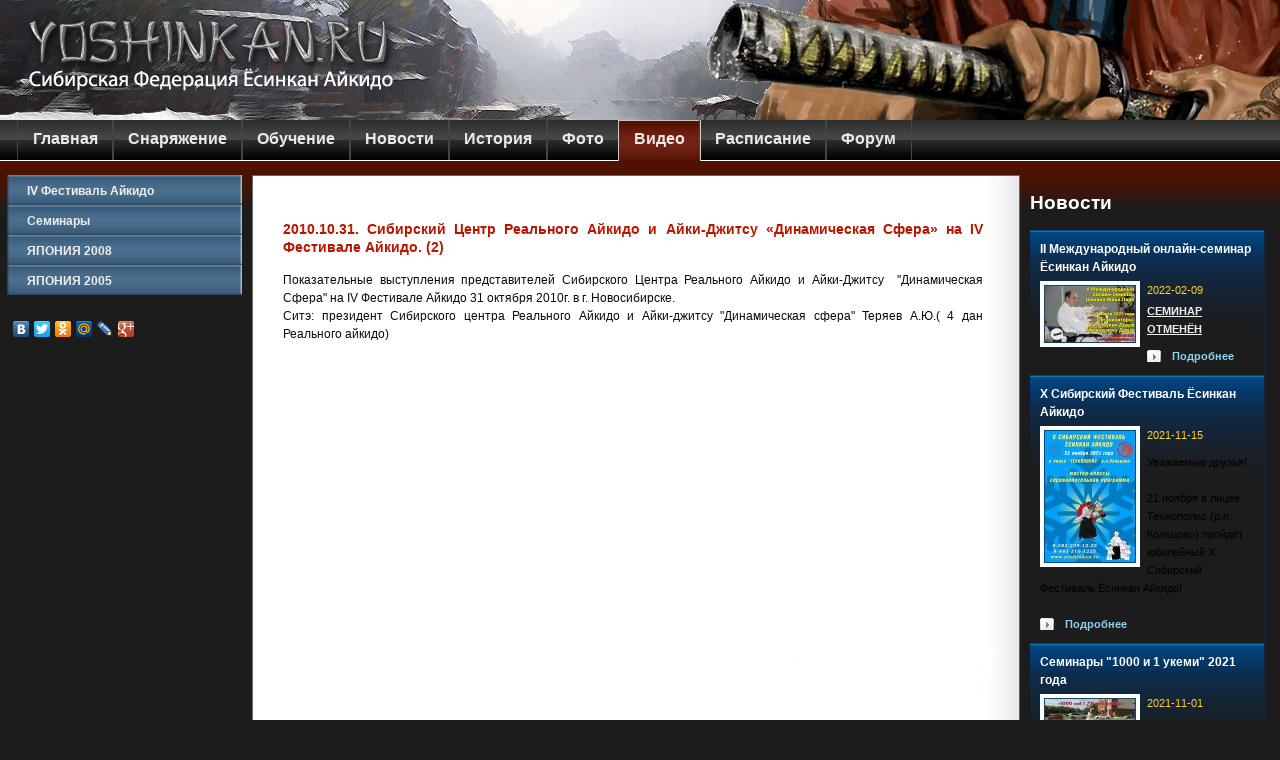

--- FILE ---
content_type: text/html
request_url: http://yoshinkan.ru/video35.html
body_size: 7827
content:
<!DOCTYPE html PUBLIC "-//W3C//DTD XHTML 1.0 Strict//EN" "http://www.w3.org/TR/xhtml1/DTD/xhtml1-strict.dtd">
<html xmlns="http://www.w3.org/1999/xhtml">
<head>
<meta http-equiv="Content-Type" content="text/html; charset=windows-1251" />
<meta name="Description" content="Видео 2010.10.31. Сибирский Центр Реального Айкидо и Айки-Джитсу «Динамическая Сфера» на IV Фестивале Айкидо. (2)">
<meta name="Keywords" content="видео,2010.10.31. Сибирский Центр Реального Айкидо и Айки-Джитсу «Динамическая Сфера» на IV Фестивале Айкидо. (2)">
<LINK REL="SHORTCUT ICON" HREF="/images_css/favicon.ico" />
<link href="/css_new/style.css" rel="stylesheet" type="text/css"/>
<link href="/css/prettyPhoto.css" rel="stylesheet" type="text/css" media="screen" />
<title>Видео 2010.10.31. Сибирский Центр Реального Айкидо и Айки-Джитсу «Динамическая Сфера» на IV Фестивале Айкидо. (2)</title>
<script type="text/javascript" src="/js/jquery-1.7.x-1.8.x-1.2.x.js"></script>
<script type="text/javascript" src="/js/jquery.prettyPhoto.js"></script>
</head><body>
	<div id='content_short'>

		<div id='container'>


			<div id='head_short'>
				<div id='header_right_short'>
					&nbsp;
				</div><!-- header_righ_shortt -->
				<div id='logo_short'>
						<a href="/" title='Сибирская Федерация Ёсинкан Айкидо'><img src='/images_new/yoshinkan.png' height='76' width='370' alt='Сибирская Федерация Ёсинкан Айкидо' /></a>
				</div>
			</div><!-- head_short -->

			<div id='navigation'>
			<ul>
		  		     <li>
			   	 <a href="/">Главная</a>
			 </li>
		  		     <li>
			   	 <a href="/weapons.html">Снаряжение</a>
			 </li>
		  		     <li>
			   	 <a href="/technics.html">Обучение</a>
			 </li>
		  		     <li>
			   	 <a href="/news.html">Новости</a>
			 </li>
		  		     <li>
			   	 <a href="/history.html">История</a>
			 </li>
		  		     <li>
			   	 <a href="/galeries_all_1.html">Фото</a>
			 </li>
		  		     <li class="active">
			   	 <a href="/videos_all_1.html">Видео</a>
			 </li>
		  		     <li>
			   	 <a href="/shedule.html">Расписание</a>
			 </li>
		  		     <li>
			   	 <a href="/forum/">Форум</a>
			 </li>
		  			</ul>
		 </div><!-- navigation -->

			 <div id='center_box'>
				<div id='center_margin'>
					&nbsp;
				</div><!-- center_margin -->
				<div id='left'>

				<div class='right_class'>
						  					<div class='right_class_cor'>
						     <a href="videogrup30.html">IV Фестиваль Айкидо</a>
					</div>
						  					<div class='right_class_cor'>
						     <a href="videogrup19.html">Семинары </a>
					</div>
						  					<div class='right_class_cor'>
						     <a href="videogrup16.html">ЯПОНИЯ 2008</a>
					</div>
						  					<div class='right_class_cor'>
						     <a href="videogrup18.html">ЯПОНИЯ 2005</a>
					</div>
						  				</div><!-- right_class -->
<script type="text/javascript" src="//yandex.st/share/share.js" charset="utf-8"></script>
<div class="yashare-auto-init" data-yashareL10n="ru" data-yashareType="none" data-yashareQuickServices="yaru,vkontakte,facebook,twitter,odnoklassniki,moimir,lj,friendfeed,moikrug,gplus" style="padding-left:7px;"></div> 


				</div><!-- left -->


			<div id='page'>
					<div id='page_right'>
							<div id='page_bottom'>
									<div id='page_corner'>
										<div id='text'>
			   	 <div style="width:99%">
					<h1>2010.10.31. Сибирский Центр Реального Айкидо и Айки-Джитсу «Динамическая Сфера» на IV Фестивале Айкидо. (2)</h1>
					<p style="text-align: justify;">Показательные выступления представителей Сибирского Центра Реального  Айкидо и Айки-Джитсу&nbsp; &quot;Динамическая Сфера&quot; на IV Фестивале Айкидо 31  октября 2010г. в г. Новосибирске.<br />
Ситэ: президент Сибирского центра Реального Айкидо и Айки-джитсу &quot;Динамическая сфера&quot; Теряев А.Ю.( 4 дан Реального айкидо)</p>
					<br class="clear">
					<embed src="http://yoshinkan.ru/video/player.swf" type="application/x-shockwave-flash" pluginspage="http://www.macromedia.com/shockwave/download/index.cgi?P1_Prod_Version=ShockwaveFlash" wmode="transparent" bgcolor="#000000" width="510" height="443" quality="high" menu="true" play="true" loop="true" scale="noscale" flashvars="videoUrl=http://yoshinkan.ru/video/video35.swf&currentfps=15.00&loopVideo=stopstart&playOnLoad=false&autobuffer=true">
					</embed>
					<a target="_blank" href="http://www.youtube.com/user/MacheteroTV"> <img width="600" height="110" alt="" src="/images/upload/Image/history/macheteknives600.jpg" style="border: 1px solid rgb(2,76,130);" /></a>
<script type="text/javascript" src="//yandex.st/share/share.js" charset="utf-8"></script>
<div class="yashare-auto-init" data-yashareL10n="ru" data-yashareType="button" data-yashareQuickServices="yaru,vkontakte,facebook,twitter,odnoklassniki,moimir,lj,friendfeed,moikrug,gplus"></div> 
				 </div>											</div><!-- text -->
						</div>
					</div>
				</div>
			</div>
		 </div><!-- center_box -->
		</div><!-- container -->

		<div id='right_short'>




				<div class="right_header">
					<h3>Новости</h3>
				</div>
   	   	   	  <div id='news'>
			  				<div class="news_message">
						   	 <h3>II Международный онлайн-семинар Ёсинкан Айкидо</h3>
							 <div class="news_img">
						     	 <img src="images/news/news100/news444.jpg" alt="II Международный онлайн-семинар Ёсинкан Айкидо"/>
						  	 </div>
						   	 <p class="news_date">2022-02-09</p>							 <p class="news_text"><u><strong>СЕМИНАР ОТМЕНЁН <br />
</strong></u></p>
						 	 <a class="readon2" href="news444.html">Подробнее</a>
				</div>
			  				<div class="news_message">
						   	 <h3>X Сибирский Фестиваль Ёсинкан Айкидо</h3>
							 <div class="news_img">
						     	 <img src="images/news/news100/news443.jpg" alt="X Сибирский Фестиваль Ёсинкан Айкидо"/>
						  	 </div>
						   	 <p class="news_date">2021-11-15</p>							 <p class="news_text"><div>Уважаемые друзья! <br />
</div>
<div><br />
</div>
<div>21 ноября в лицее Технополис (р.п. Кольцово) пройдёт юбилейный X Сибирский Фестиваль Ёсинкан Айкидо! <br />
</div>
<div><br />
</div></p>
						 	 <a class="readon2" href="news443.html">Подробнее</a>
				</div>
			  				<div class="news_message">
						   	 <h3>Семинары "1000 и 1 укеми" 2021 года</h3>
							 <div class="news_img">
						     	 <img src="images/news/news100/news442.jpg" alt="Семинары "1000 и 1 укеми" 2021 года"/>
						  	 </div>
						   	 <p class="news_date">2021-11-01</p>							 <p class="news_text">30 и 31 октября 2021 года в Наукограде  Кольцово прошёл семинар &laquo;1000 и 1  укеми&raquo;, посвященный технологии  безопасных падений, основанный на  методике Сенсея Андрея Подойникова  (Шихан, 6 дан Ёсинкан Айкидо).
<p style="text-align: justify;">Семинар провёл президент НП &laquo;СФЁА&raquo; Подобаев Виталий Сергеевич (6 дан).</p></p>
						 	 <a class="readon2" href="news442.html">Подробнее</a>
				</div>
			                </div><!-- news -->		<div id='adv'>
				<div class="adv_message">
						   	 <h3>Реклама</h3>
							 <p class="adv_text"></p>
				</div>
		</div>
				</div><!--right-->
		<div id='before_footer'>
			&nbsp;
		</div>
	</div><!-- content -->

	<div id='footer'>




		<div id='bottom_footer'>
			<div id='copyright'>
				Все права принадлежат &copy; СФЁА 2008-2026
			</div>
			<div id='designer'>
<!-- begin of Top100 code -->
<a rel="nofollow" href="http://top100.rambler.ru/top100/"><img src="http://counter.rambler.ru/top100.cnt?1397207" alt="" width="1" height="1" border="0" /></a>
<!-- end of Top100 code -->
<!-- begin of Top100 logo -->
<a rel="nofollow" href="http://top100.rambler.ru/top100/"><img src="http://top100-images.rambler.ru/top100/banner-88x31-rambler-gray2.gif" alt="Rambler's Top100" width="88" height="31" border="0" /></a>
<!-- end of Top100 logo -->


			</div>
		</div>
	</div>
</body>
</html>

--- FILE ---
content_type: text/css
request_url: http://yoshinkan.ru/css_new/style.css
body_size: 9572
content:
html,body,p,ul,li,a{margin:0px;padding:0px;}
img{border:0px;}
html{height:100%;}
body{height:100%;background:#1c1c1c;min-width:1200px;
	font-family:Arial, Helvetica, sans-serif;
	line-height:18px; /*helps readability*/
}

* html div#content{height:100%;}
div#content{overflow:hidden;margin:0 auto;min-height:100%;max-width:1400px;width: expression(((document.documentElement.clientWidth || document.body.clientWidth) < 1200)? "1200px" : "100%");min-width:1200px;}
* html div#content{overflow:visible;}
 div#content{background:url('/images_new/back.gif') repeat-x;}


* html div#content_short{height:100%;}
div#content_short{overflow:hidden;margin:0 auto;min-height:100%;max-width:1400px;width: expression(((document.documentElement.clientWidth || document.body.clientWidth) < 1200)? "1200px" : "100%");min-width:1200px;}
* html div#content_short{overflow:visible;}
 div#content_short{background:url('/images_new/back_short.gif') repeat-x;}


 div#head{overflow:hidden;width:100%;position:relative;background:url('/images_new/header.jpg') top left no-repeat;}
 div#header_right{float:right;width:576px;background:url('/images_new/header_right.png') top right no-repeat;height:295px;}

 div#header_right,div#logo img{behavior:url('/images_new/iepngfix.htc');}

 div#logo{position:absolute;left:25px;top:155px;}
 div#phone{position:absolute;left:231px;top:233px;}


 div#head_short{overflow:hidden;width:100%;position:relative;background:url('/images_new/header_short.jpg') top left no-repeat;}
 div#header_right_short{float:right;width:576px;background:url('/images_new/header_right_short.png') top right no-repeat;height:120px;}

 div#header_right_short,div#logo_short img{behavior:url('/images_new/iepngfix.htc');}

 div#logo_short{position:absolute;left:25px;top:15px;}



 div#navigation{overflow:hidden;background:url('/images_new/back_ul.gif') bottom left repeat-x #000; height:50px;text-align:center;}
 div#navigation ul{list-style-type:none;margin-left:10px;}
 div#navigation ul li{float:left;margin:0px 7px;text-align:center;font-size:16px;font-weight:bold;}
 div#navigation ul li a{float:left;display:block;padding:10px 7px 0px 7px;color:#ECE8E8;text-decoration:none;height:30px;width:100%;border-right: 1px solid #444;border-left: 1px solid #444;}
 div#navigation ul li.active a{background:url('/images_new/a_left.jpg') top left repeat-x; height:31px; border-right: 1px solid #ccc;border-left: 1px solid #ccc;}

/* div#navigation ul li a:hover {background:#763019;}*/
 div#navigation ul li a:hover{background:url('/images_new/a_left.jpg') top left repeat-x;border-right: 1px solid #ccc;border-left: 1px solid #ccc;}

*+html div#navigation ul li{margin:0px;}
*+html div#navigation ul li a{padding:10px 14px 0px 14px;}

*html div#navigation ul li{width:1%;}
*html div#navigation ul li{margin:0px;}
*html div#navigation ul li a{padding:10px 14px 0px 14px;}

 div#container{width:100%;float:left;margin-right:-250px;}
 div#right{width:250px;float:right;margin-top:350px;}
 div#right_short{width:250px;float:right;margin-top:175px;}

 div.right_class{overflow:hidden;background:#1A4D7A;margin-bottom:20px;width:235px;margin-left:7px;}
 div.right_class_cor{text-align:left;background:url('/images_new/li_back1.jpg') top center no-repeat;padding:7px 20px 6px;height:17px;color:#fff;font-size:12px;font-weight:bold;}
 div#back2{background-image:url('/images_new/li_back2.jpg');}
 div#back3{background-image:url('/images_new/li_back3.jpg');}
 div#back4{background-image:url('/images_new/li_back4.jpg');}
 div#back5{background-image:url('/images_new/li_back5.jpg');}
 div#back6{background-image:url('/images_new/li_back6.jpg');}

 div.right_class_cor a{color:#eee;text-decoration:none;}
 div.right_class_cor a.active{text-decoration:underline;}
 div.right_class_cor a:hover{text-decoration:underline;}

 div.right_header {color:#FFFFFF;}
	div#news{width:235px;padding:0px;font-size:11px;}
	div#adv{width:235px;padding:0px;margin-top:50px;font-size:11px;}
		div#news h3{color:#FFF;font-size:12px;margin:10px 0 5px 0;}
		div#adv h3{color:#CCC;font-size:12px;margin:10px 0 5px 0;}
		div.news_message{overflow:hidden;padding:0px 10px 10px 10px;border-right:1px solid #13263A;background: url('/images_new/newsbg.gif') top left repeat-x;}
		* html div.news_message{height:1%;}
		div.adv_message{overflow:hidden;padding:0px 10px 10px 10px;border:1px solid #1881AC;}
		* html div.adv_message{height:1%;}
			div.news_img{float:left;margin:0px 7px 7px 0px;}
			p.news_date{font-size:11px;color: #FECF2F;}
			p.news_text{color:#EEE;margin:3px 0px 9px 0px;}
			p.adv_text{color:#888;margin:3px 0px 9px 0px;}
			a.readon2, a.readon2:visited{font-weight:bold;margin:3px 0px 0px 0px;color:#8ED3ED;background-image: url('../images_main/readon2.gif'); background-repeat: no-repeat; background-position: top left; padding-left: 25px;}
			a.readon2:hover	{text-decoration:none;}




	div#center_box{margin-right:250px;}
	div#center_margin{margin-left:-251px;float:left;}
	div#page{margin-top:5px;position:relative;border-top:1px solid #696969;border-left:1px solid #696969;margin-right:10px;margin-left:252px;background-color:#fff;}
	div#page_left{background:url('/images_new/left_page.gif') top left repeat-y;overflow:hidden;}
	div#page_right{background:url('/images_new/right_page.gif') top right repeat-y;overflow:hidden;}
	div#page_top{background:url('/images_new/top_page.gif') top left repeat-x;overflow:hidden;}
	div#page_bottom{background:url('/images_new/page_bottom.gif') bottom left repeat-x;overflow:hidden;}
	div#page_corner_4{background:url('/images_new/page_left_bottom.gif') bottom left no-repeat;overflow:hidden;}
	div#page_corner_3{background:url('/images_new/topl_left_page.gif') top left no-repeat;overflow:hidden;}
	div#page_corner_2{background:url('/images_new/page_right_top.gif') top right no-repeat;overflow:hidden;}
	div#page_corner{overflow:hidden;background:url('/images_new/page.gif') bottom right no-repeat;}

	div#text{font-size:12px;color:#0A0B0D;padding:30px 30px 139px 30px;text-align:justify;}
		div#text h1{font-size:14px;font-weight:bold;color:#B91600;padding:5px 0;}
		div#text h2{font-size:12px;font-weight:bold;color:#B91600;padding:5px 0;}
		div#text p{margin:10px 0;}
	div.short_list {width:99%;padding-bottom:20px;clear:both;border-bottom:1px solid #ddd;}
	* html div.short_list {clear:none;padding-top:8px;}
	div.short_info {width:99%;padding-bottom:20px;border-bottom:1px solid #ddd;overflow:hidden;}
	* html div.short_info {clear:none;padding-top:8px;width: expression(((document.documentElement.clientWidth || document.body.clientWidth) < 1024)? "500px" : "99%");}
	a{text-decoration:none;color:#1881AC;}
	div.short_info h1 a{color:#B91600;}

	div.news_arc{width:99%;padding-bottom:15px;border-bottom:1px solid #ddd;}
	.datatable {width:100%;border: 2px solid #722314;border-collapse: collapse; padding: 3px;}
	.datatable td {border: 1px solid #FFF;text-align: right;padding: 0.4em 1em;background-color:#EFEFEF;}
	.datatable th {border: 1px solid #FFF; color:#EEE;background: url('/images_new/tableth.gif') top left repeat-x;font-weight: bold;text-align: center;padding: 0.2em; height:28px;}

	.rhack, .lhack{width:48%;}
	.lhack{float:left;}
	.rhack{float:right;}
	a.readon,a.readon:visited{font-size:12px;font-weight:bold;color:#1881AC;background:url('/images_new/readon.gif') top left no-repeat; padding-left: 25px;}
	a.readon:hover{text-decoration:none;}

	div#left{width:251px;float:left;}  /*margin-top:39px;*/
	div#men,div#men2,div#men3,div#men4{position:relative;clear:both;background:url('/images_new/men.gif') top left no-repeat; height:500px; width:250px;margin-top:-48px;}
	div#men2{background-image:url('/images_new/men2.gif');}
	div#men3{background-image:url('/images_new/men3.gif');}
	div#men4{background-image:url('/images_new/men4.gif');}


	div#before_footer{width:100%;clear:both;height:78px;}
	div#footer{clear:both;height:68px;position:relative;margin:-68px auto 0;width: expression(((document.documentElement.clientWidth || document.body.clientWidth) < 980)? "980px" : "100%");min-width:980px;}
	div#top_footer{background:url('/images_new/left_bottom.gif') top left no-repeat;height:147px;float:left;width:227px;position:relative;margin-top:-143px;}
	div#text_top_footer{float:left;width:109px;padding-left:33px;font-size:11px;color:#8F8E8E;padding-top:5px;}
	div#dop_nav{background:#232323;float:right;position:relative;margin-top:-25px;}
	div#dop_nav ul{float:left;list-style-type:none;}
	div#dop_nav ul li{float:left;padding: 4px 8px;}
	div#dop_nav ul li a{text-decoration:none;}
	div#bottom_footer{height:68px;background:url('/images_new/footer.gif') top left repeat-x;line-height:68px;color:#0A0B0D;font-size:14px;float:left;width:100%;}
	div#bottom_footer a{color:#0A0B0D;}
	div#copyright{float:left;margin-left:20px;}
	* html div#copyright{margin-left:10px;}
	div#designer{float:right;margin-right:10px;}
	* html div#designer{margin-right:5px;margin-top:18px;}

* html #albumlist {width: expression(((document.documentElement.clientWidth || document.body.clientWidth) < 980)? "500px" : "99%");}
#albumlist {list-style-type: none;width:99%;}
#albumlist li {	float: left; margin-right: 6px;	margin-bottom: 10px; font: bold 0.8em Arial, Helvetica, sans-serif;	color: #333333;	padding-bottom:4em;}
#albumlist img {display: block;border: 1px solid #024C82;}

.distable{display:table;_height:0;zoom:1;}

  img.img_style{border: 1px solid #024C82;float:left; margin-right:8px;margin-bottom:8px;}

/*.clear{clear:both;width:100%;overflow:hidden;height:3px;font-size:3px;}*/
.clear {clear:right;}
html:root .clear{clear:both;}